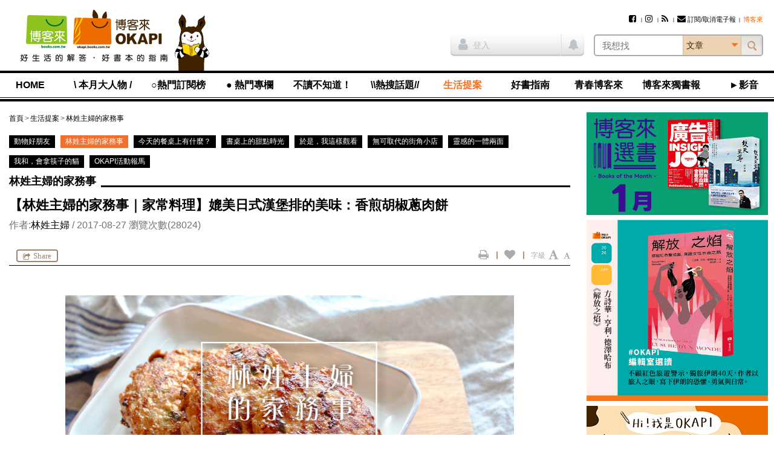

--- FILE ---
content_type: text/html; charset=UTF-8
request_url: https://okapi.books.com.tw/article/10101
body_size: 20033
content:
<!DOCTYPE html>
<html lang="zh-tw">
<head>
<meta charset="utf-8" />
<meta http-equiv="X-UA-Compatible" content="IE=edge" />
<title>【林姓主婦的家務事｜家常料理】媲美日式漢堡排的美味：香煎胡椒蔥肉餅-林姓主婦的家務事-生活提案-OKAPI閱讀生活誌</title>
<meta name="viewport" content="width=device-width, initial-scale=1" />
<meta name="description" content="文章：【林姓主婦的家務事｜家常料理】媲美日式漢堡排的美味：香煎胡椒蔥肉餅,作者：林姓主婦,發佈日期：2017年8月27日" />
<meta name="keywords" content="林姓主婦,料理,林姓主婦的家務事,事先做好也可以,okapi" />
<link rel="canonical" href="https://okapi.books.com.tw/article/10101" />
<meta name="apple-mobile-web-app-title" content="OKAPI閱讀生活誌" />
<meta name="apple-mobile-web-app-capable" content="yes" />
<meta name="mobile-web-app-capable" content="yes" />
<meta name="apple-mobile-web-app-status-bar-style" content="black" />
<meta name="format-detection" content="telephone=no" />
<meta property="og:site_name" content="OKAPI閱讀生活誌" />
<meta property="og:type" content="article" />
<meta property="og:locale" content="zh_TW" />
<meta property="og:url" content="https://okapi.books.com.tw/article/10101" />
<meta property="og:title" content="【林姓主婦的家務事｜家常料理】媲美日式漢堡排的美味：香煎胡椒蔥肉餅" />
<meta property="og:description" content="前幾天跟好友聚會完後，我們下一站各自要去的地方剛好離得不遠，我難得無兒一身輕，就乾脆搭她的便車前往。下車時，跟好友確認我要去的地方在哪，只見她雲淡風輕的往某處一指，感覺是幾分鐘..." />
<meta property="og:image" content="https://okapi.books.com.tw/uploads/articles/2017/08/article_1503631112_599f97569035e_1.jpg" />
<meta property="fb:app_id" content="320711961278546" />
<link rel="shortcut icon" href="//okapi.books.com.tw/assets/default/i/favicon.ico" />
<link rel="apple-touch-icon" href="//okapi.books.com.tw/assets/default/i/apple-touch-icon.png" />
<link rel="alternate" type="application/rss+xml" title="OKAPI閱讀生活誌" href="https://okapi.books.com.tw/rss" />
<link rel="stylesheet" href="//okapi.books.com.tw/min/?b=assets/default/c&amp;f=normalize.css,layout.css,form.css,style.css,default.css,module/jquery.mmenu.all.css,module/jquery.uniform.css,module/blockui.css,module/pager.css,module/font-awesome.min.css,page/article.css&amp;v=201801050135" />
<script src="//okapi.books.com.tw/min/?b=assets/default/j&amp;f=json2.js,jquery.min.js,jquery-migrate.min.js,jquery-ui.min.js,jquery.cookie.min.js,jquery.mmenu.all.min.js,jquery.uniform.min.js,jquery.blockUI.min.js,jquery.popupWindow.min.js,jquery.swfobject.min.js,jquery.sticky-kit.min.js,jquery.functions.min.js,jquery.docready.js,jquery.touchSwipe.min.js,jquery.scrolldepth.min.js,jquery.cycle2.min.js,ScrollMagic.min.js&amp;v=201801050135"></script>
<!--[if lt IE 9]>
<script src="//okapi.books.com.tw/min/?b=assets/default/j&amp;f=selectivizr.min.js,html5shiv.min.js,respond.min.js&amp;v=201801050135"></script>
<![endif]-->
<script>
var $site_fvars = {
    "base_url": "https://okapi.books.com.tw/",
    "base_img": "//okapi.books.com.tw/assets/default/i/",
    "is_debug": false,
    "is_preview": false,
    "is_login": false
};
var $lang_fpack = [];
</script>

<!-- Google Tag Manager -->
<script>(function(w,d,s,l,i){w[l]=w[l]||[];w[l].push({'gtm.start':
new Date().getTime(),event:'gtm.js'});var f=d.getElementsByTagName(s)[0],
j=d.createElement(s),dl=l!='dataLayer'?'&l='+l:'';j.async=true;j.src=
'https://www.googletagmanager.com/gtm.js?id='+i+dl;f.parentNode.insertBefore(j,f);
})(window,document,'script','dataLayer','GTM-TBZGS7');</script>
<!-- End Google Tag Manager -->

<!-- Google Publisher Tag -->
<!-- 2021-07-28 資安修正 -shawn -->
<!-- Google 發佈商廣告代碼 (GPT) 不支援完整性驗證 -->
<script async="async" src="https://www.googletagservices.com/tag/js/gpt.js"></script>
<!-- <script async="async" src="https://www.googletagservices.com/tag/js/gpt.js" integrity="sha256-w2GupgetYLzw9+GdPk/Z+7QPw12n6LUcyNOucxKnzGQ=" crossorigin="anonymous"></script> -->
<!-- <script async src="https://securepubads.g.doubleclick.net/tag/js/gpt.js" integrity="sha256-wGc3N8gQXC4q83bVRg/s9PQ82CvHjfAWeZLxexVWTug=" crossorigin="anonymous"></script> -->
<script>
var googletag = googletag || {};
googletag.cmd = googletag.cmd || [];
</script>
<script>
googletag.cmd.push(function () {
    googletag.defineSlot('/17812066/okapi_article_300x250_right', [300, 250], 'div-gpt-ad-1483598877687-0').addService(googletag.pubads());
    googletag.defineSlot('/17812066/okapi_article_M_300x250', [300, 250], 'div-gpt-ad-1483598877687-1').addService(googletag.pubads());
    googletag.pubads().enableSingleRequest();
    googletag.pubads().collapseEmptyDivs();
    googletag.enableServices();
});
</script>
<!-- End Google Publisher Tag -->
</head>
<body>
<!-- Google Tag Manager (noscript) -->
<noscript><iframe src="https://www.googletagmanager.com/ns.html?id=GTM-TBZGS7"
height="0" width="0" style="display:none;visibility:hidden"></iframe></noscript>
<!-- End Google Tag Manager (noscript) -->

<!-- Facebook JavaScript SDK -->
<div id="fb-root"></div>
<script>
window.fbAsyncInit = function () {
    FB.init({
        appId: '320711961278546',
        xfbml: true,
        version: 'v2.8'
    });

    if ("10101" != 0) {
                FB.Event.subscribe('edge.remove', function () {
            share("10101", "a", 'facebook_unlike', $('#article-start #csrf_token'));
        });

                FB.Event.subscribe('edge.create', function () {
            share("10101", "a", 'facebook_like', $('#article-start #csrf_token'));
        });

                $('#content-main .main-feature').on('click', '.facebook', function () {
            FB.ui({
                method: 'share',
                display: 'popup',
                href: $(this).attr('href')
            }, function (response) {
                    if (response != undefined) {
                        share("10101", "a", 'facebook_share', $('#article-start #csrf_token'));
                    }
                }
            );

            return false;
        });
    }
};

(function (d, s, id) {
    var js, fjs = d.getElementsByTagName(s)[0];
    if (d.getElementById(id)) { return; }
    js = d.createElement(s); js.id = id;
    js.src = "//connect.facebook.net/zh_TW/sdk.js";
    fjs.parentNode.insertBefore(js, fjs);
}(document, 'script', 'facebook-jssdk'));
</script>
<!-- End Facebook JavaScript SDK -->

<script>
// <![CDATA[
$(function () {
    $('#mobile-nav').mmenu({
        slidingSubmenus: false
    }, {
        classNames: {
            selected: 'active'
        }
    }).on('opening.mm', function () {
        $('#mobile-nav').show();
    }).on('closed.mm', function () {
        $('#mobile-nav').hide();
    });
});
// ]]>
</script>

<nav id="mobile-nav">
<h3>OKAPI閱讀生活誌選單</h3>
<ul>
    <li><a href="https://okapi.books.com.tw/?loc=nav_00">HOME</a></li>

            <li><a href="https://okapi.books.com.tw/category/8?loc=nav_01">\ 本月大人物 /</a>
            <ul>
                                                                                                    <li><a href="https://okapi.books.com.tw/list/10?loc=nav_01_000">新手上路</a></li>
                                                                                                        <li><a href="https://okapi.books.com.tw/list/13?loc=nav_01_001">譯界人生</a></li>
                                                                                                        <li><a href="https://okapi.books.com.tw/list/54?loc=nav_01_002">集散地</a></li>
                                                                                                        <li><a href="https://okapi.books.com.tw/list/11?loc=nav_01_003">編輯、邊急、鞭擊</a></li>
                                                                    </ul>
        </li>
            <li><a href="https://okapi.books.com.tw/writer?loc=nav_02">○熱門訂閱榜</a>
        </li>
            <li><a href="https://okapi.books.com.tw/category/2?loc=nav_03">● 熱門專欄</a>
            <ul>
                                                                                                    <li><a href="https://okapi.books.com.tw/list/3?loc=nav_03_000">個人意見｜閱讀Remix</a></li>
                                                                            <li><a href="https://okapi.books.com.tw/list/4?loc=nav_03_001">馬欣｜孤獨眾生相</a></li>
                                                                                                        <li><a href="https://okapi.books.com.tw/list/184?loc=nav_03_002">比才｜日常的講究</a></li>
                                                                            <li><a href="https://okapi.books.com.tw/list/189?loc=nav_03_003">諶淑婷｜思考教與養</a></li>
                                                                                                        <li><a href="https://okapi.books.com.tw/list/137?loc=nav_03_004">黃麗如｜玩真的</a></li>
                                                                                                        <li><a href="https://okapi.books.com.tw/list/193?loc=nav_03_005">抽張塔羅牌看雙週運勢</a></li>
                                                                                                        <li><a href="https://okapi.books.com.tw/list/201?loc=nav_03_006">吳俞萱｜有形的線，勾勒無形的邊</a></li>
                                                                                                        <li><a href="https://okapi.books.com.tw/list/203?loc=nav_03_007">小令｜喝茶與讀書</a></li>
                                                                                                        <li><a href="https://okapi.books.com.tw/list/204?loc=nav_03_008">蔡文騫醫師│40plus保養知識</a></li>
                                                                                                        <li><a href="https://okapi.books.com.tw/list/206?loc=nav_03_009">李巧于｜一個人，認真吃飯</a></li>
                                                                                                        <li><a href="https://okapi.books.com.tw/list/207?loc=nav_03_010">宋瑛堂｜譯者即叛徒？</a></li>
                                                                                                        <li><a href="https://okapi.books.com.tw/list/208?loc=nav_03_011">施彥如｜有情做書人，無情推書郎</a></li>
                                                                                                        <li><a href="https://okapi.books.com.tw/list/209?loc=nav_03_012">J&amp;S星象研究學院｜星象隨筆</a></li>
                                                                    </ul>
        </li>
            <li><a href="https://okapi.books.com.tw/category/14?loc=nav_04">不讀不知道！</a>
            <ul>
                                                                                                    <li><a href="https://okapi.books.com.tw/list/52?loc=nav_04_000">這本書很有事</a></li>
                                                                            <li><a href="https://okapi.books.com.tw/list/110?loc=nav_04_001">性平閱讀．閱讀性平</a></li>
                                                                                                        <li><a href="https://okapi.books.com.tw/list/74?loc=nav_04_002">滑滑圖文史</a></li>
                                                                                                        <li><a href="https://okapi.books.com.tw/list/84?loc=nav_04_003">文字的旅程</a></li>
                                                                                                        <li><a href="https://okapi.books.com.tw/list/95?loc=nav_04_004">紙的旅程</a></li>
                                                                                                        <li><a href="https://okapi.books.com.tw/list/86?loc=nav_04_005">讀者告訴我們的事</a></li>
                                                                                                        <li><a href="https://okapi.books.com.tw/list/105?loc=nav_04_006">內容的樣貌</a></li>
                                                                    </ul>
        </li>
            <li><a href="https://okapi.books.com.tw/feature?loc=nav_05">\\熱搜話題//</a>
        </li>
            <li class="open"><a href="https://okapi.books.com.tw/category/27?loc=nav_06">生活提案</a>
            <ul>
                                                                                                    <li><a href="https://okapi.books.com.tw/list/64?loc=nav_06_000">動物好朋友</a></li>
                                                                                                        <li><a href="https://okapi.books.com.tw/list/31?loc=nav_06_001">今天的餐桌上有什麼？</a></li>
                                                                            <li class="active"><a href="https://okapi.books.com.tw/list/85?loc=nav_06_002">林姓主婦的家務事</a></li>
                                                                                                        <li><a href="https://okapi.books.com.tw/list/162?loc=nav_06_003">書桌上的甜點時光</a></li>
                                                                                                        <li><a href="https://okapi.books.com.tw/list/29?loc=nav_06_004">無可取代的街角小店</a></li>
                                                                            <li><a href="https://okapi.books.com.tw/list/30?loc=nav_06_005">於是，我這樣觀看</a></li>
                                                                                                        <li><a href="https://okapi.books.com.tw/list/106?loc=nav_06_006">靈感的一體兩面</a></li>
                                                                                                        <li><a href="https://okapi.books.com.tw/list/198?loc=nav_06_007">我和，會拿筷子的貓</a></li>
                                                                                                        <li><a href="https://okapi.books.com.tw/list/202?loc=nav_06_008">OKAPI活動報馬</a></li>
                                                                    </ul>
        </li>
            <li><a href="https://okapi.books.com.tw/category/32?loc=nav_07">好書指南</a>
            <ul>
                                                                                                    <li><a href="https://okapi.books.com.tw/list/34?loc=nav_07_000">作家專業書評</a></li>
                                                                            <li><a href="https://okapi.books.com.tw/list/88?loc=nav_07_001">詩人╱私人．讀詩</a></li>
                                                                            <li><a href="https://okapi.books.com.tw/list/132?loc=nav_07_002">OKAPI編輯室選讀</a></li>
                                                                                                        <li><a href="https://okapi.books.com.tw/list/67?loc=nav_07_003">一起翻雜誌</a></li>
                                                                            <li><a href="https://okapi.books.com.tw/list/68?loc=nav_07_004">一起看圖文</a></li>
                                                                            <li><a href="https://okapi.books.com.tw/list/96?loc=nav_07_005">一起讀輕小說</a></li>
                                                                                                        <li><a href="https://okapi.books.com.tw/list/94?loc=nav_07_006">鹹水傳書機</a></li>
                                                                                                        <li><a href="https://okapi.books.com.tw/list/38?loc=nav_07_007">好評．外文書</a></li>
                                                                                                        <li><a href="https://okapi.books.com.tw/list/75?loc=nav_07_008">博客來偵探社</a></li>
                                                                                                        <li><a href="https://okapi.books.com.tw/list/199?loc=nav_07_009">OKAPI搶先看</a></li>
                                                                    </ul>
        </li>
            <li><a href="https://okapi.books.com.tw/category/138?loc=nav_08">青春博客來</a>
            <ul>
                                                                                                    <li><a href="https://okapi.books.com.tw/list/139?loc=nav_08_000">高中生讀什麼</a></li>
                                                                                                        <li><a href="https://okapi.books.com.tw/list/140?loc=nav_08_001">青春一起讀</a></li>
                                                                                                        <li><a href="https://okapi.books.com.tw/list/141?loc=nav_08_002">學習力倍增</a></li>
                                                                                                        <li><a href="https://okapi.books.com.tw/list/143?loc=nav_08_003">親愛的十七歲</a></li>
                                                                                                        <li><a href="https://okapi.books.com.tw/list/144?loc=nav_08_004">青春漾觀點</a></li>
                                                                                                        <li><a href="https://okapi.books.com.tw/list/145?loc=nav_08_005">青春排行榜</a></li>
                                                                    </ul>
        </li>
            <li><a href="https://okapi.books.com.tw/category/1?loc=nav_09">博客來獨書報</a>
            <ul>
                                                                                                    <li><a href="https://okapi.books.com.tw/list/123?loc=nav_09_000">博客來選書</a></li>
                                                                                                        <li><a href="https://okapi.books.com.tw/list/80?loc=nav_09_001">年度百大</a></li>
                                                                                                        <li><a href="https://okapi.books.com.tw/list/76?loc=nav_09_002">獨厚心得</a></li>
                                                                                                        <li><a href="https://okapi.books.com.tw/list/79?loc=nav_09_003">閱讀特輯</a></li>
                                                                                                        <li><a href="https://okapi.books.com.tw/list/77?loc=nav_09_004">創作獨白</a></li>
                                                                                                        <li><a href="https://okapi.books.com.tw/list/78?loc=nav_09_005">動漫編輯私推薦</a></li>
                                                                                                        <li><a href="https://okapi.books.com.tw/list/150?loc=nav_09_006">電子書｜有聲書</a></li>
                                                                                                        <li><a href="https://okapi.books.com.tw/list/172?loc=nav_09_007">試讀偵探｜無劇透閱讀</a></li>
                                                                                                        <li><a href="https://okapi.books.com.tw/list/191?loc=nav_09_008">少年說書俱樂部</a></li>
                                                                    </ul>
        </li>
            <li><a href="https://okapi.books.com.tw/category/134?loc=nav_10">►影音</a>
        </li>

    <li class="member"><a href="https://okapi.books.com.tw/member?loc=mem" class="member-required">會員專區</a></li>
    <li class="hot">
        <h4>熱門文章</h4>
        <p><a href="https://okapi.books.com.tw/ranking/week?loc=rank_w">週排行</a></p>
        <p><a href="https://okapi.books.com.tw/ranking/month?loc=rank_m">月排行</a></p>
        <p><a href="https://okapi.books.com.tw/ranking/feature?loc=rank_f">熱門特企</a></p>
        <p><a href="#" class="order-epaper" title="訂閱/取消電子報">訂閱/取消電子報</a></p>
    </li>
</ul>
<script>
    function deleteCookie(){

        fetch("https://okapi.books.com.tw/member/logout?loc=logout&url=https%3A%2F%2Fokapi.books.com.tw%2Farticle%2F10101")
            .then(response => {
                if (!response.ok) {
                    throw new Error('Something wrong here');
                }
        })
        .then(data => {
            // console.log(data);
        })
        .catch(error => {
            console.error('Fetch error:', error);
        });

    }
</script>
</nav>

<div id="wrapper">

<!--============================== header start ==============================-->
<header class="clearfix">

<a href="#mobile-nav" class="nav-func">展開選單</a>

<section class="logo">
<a href="https://www.books.com.tw/?loc=OKAPIlogo" title="OKAPI閱讀生活誌">
<img src="//okapi.books.com.tw/assets/default/i/logo01-2.png" alt="OKAPI閱讀生活誌" />
<img src="//okapi.books.com.tw/assets/default/i/logo-phone-2.png" alt="OKAPI閱讀生活誌" class="mobile" />
</a>
</section>

<section class="okapi-doll">
<img src="//okapi.books.com.tw/assets/default/i/logo-doll.png?v=201505251239" alt="" />
</section>

<div class="wrap">
<section id="site-func">
<h3>網站服務選單</h3>

<ul>
        <!-- 2021-07-28 資安修正 -shawn -->
    <!-- <li><a href="https://www.facebook.com/books.okapi" title="Facebook粉絲團" target="_blank" rel="noreferrer noopener"><i class="fa fa-facebook-square" aria-hidden="true"></i></a></li> -->
    <!-- <li><a href="https://www.instagram.com/books.okapi/" title="Instagram影像誌" target="_blank" rel="noreferrer noopener"><i class="fa fa-instagram" aria-hidden="true"></i></a></li> -->
    <li><a href="https://www.facebook.com/books.okapi" title="Facebook粉絲團" target="_blank" rel="noopener noreferrer"><i class="fa fa-facebook-square" aria-hidden="true"></i></a></li>
    <li><a href="https://www.instagram.com/books.okapi/" title="Instagram影像誌" target="_blank" rel="noopener noreferrer"><i class="fa fa-instagram" aria-hidden="true"></i></a></li>
    <li><a href="https://okapi.books.com.tw/rss" title="RSS訂閱"><i class="fa fa-rss" aria-hidden="true"></i></a></li>
    <!-- 訂閱電子報 -->
    <li><a href="https://okapi.books.com.tw/subscribe" class="order-epaper-link" title="訂閱/取消電子報"><i class="fa fa-envelope" aria-hidden="true"></i>訂閱/取消電子報</a></li>

                <li><a href="https://www.books.com.tw/exep/assp.php/OKAPI/" target="_blank" rel="noreferrer noopener"><span style="color: #ff6600;">博客來</span></a></li>
            </ul>

<a href="https://okapi.books.com.tw/member?loc=mem" class="member-func member-required">
<i class="fa fa-user" aria-hidden="true"></i>
</a>
</section>

<script>
// <![CDATA[
$(function () {
    $('#search-bar select').uniform();
    $('#siteSearchForm').submit(function () {
        return chkSiteSearchData(this);
    });

    $('.has-notice').on('click', function () {
        $(this).addClass("read-all-notice");
        $(this).removeClass('has-notice');

        // 修改通知鈕cache
        $.ajax({
            type: 'POST',
            url: $site_fvars.base_url + 'member/update_notice',
            data: {
                csrf_token: '573e8c926fb80199161de9a5b499d90c'
            },
            cache: false,
            dataType: 'json',
        });
    });

    // 2021-02-03 新增作者商品點擊 -shawn
    $('.author_product .product_url').click(function () {
        document.productSearchForm.key.value = '';
        document.productSearchForm.submit();
        return false;
    });
});

function chkSiteSearchData(fm) {
    fm.k.value = $.trim(fm.k.value);
    fm.cat.value = $.trim(fm.cat.value);

    if (fm.k.value === '') {
        alert('請輸入搜尋關鍵字');
        fm.k.focus();
        return false;
    }

    // 2021-04-01 記錄登入前行為 -shawn
    // 使用 ajax 發送搜尋紀錄給 anonymous 做紀錄
    // $.ajax({
    //     type: 'POST',
    //     url: $site_fvars.base_url + 'anonymous/index',
    //     data: {
    //         : '',
    //         'search_k':fm.k.value,
    //         'search_cat':fm.cat.value,
    //     },
    //     cache: false,
    //     dataType: 'json',
    // });


    // 2021-02-01 -shawn
    // if (fm.cat.value == 1) {
    //     fm.action = '';
    // }
    if (fm.cat.value == 1) {
        fm.action = 'https://okapi.books.com.tw/author';
    }

    if (fm.cat.value == 2) {
        document.productSearchForm.key.value = fm.k.value;
        document.productSearchForm.submit();
        return false;
    }

    fm.cat.disabled = true;
    $.submitOnce();
    return true;
}

function replace_member_status(notice_id) {
    $(notice_id).addClass("read");
}
// ]]>

function deleteCookie(){

    fetch("https://okapi.books.com.tw/member/logout?loc=logout&url=https%3A%2F%2Fokapi.books.com.tw%2Farticle%2F10101")
        .then(response => {
            if (!response.ok) {
                throw new Error('Something wrong here');
            }
    })
    .then(data => {
        // console.log(data);
    })
    .catch(error => {
        console.error('Fetch error:', error);
    });

}
</script>

<!-- 登入 -->
<div class="container clearfix">
    <section class="member-status">
            <p><a href="https://okapi.books.com.tw/article/10101?loc=login" title="登入" class="member-required"><i class="fa fa-user" aria-hidden="true"></i>登入</a></p>
        <span class="member-notice"><i class="fa fa-bell" aria-hidden="true"></i></span>
        </section>

<!-- search_bar -->
<section id="search-bar">
<h3>站台搜尋</h3>

<!-- 搜尋欄 -->
<form name="siteSearchForm" id="siteSearchForm" method="get" action="https://okapi.books.com.tw/search">
<input type="search" name="k" value="" placeholder="我想找" autocomplete="off" required="required" class="text" />
<select name="cat" size="1">
<option value="0">文章</option>
<option value="1">作者</option>
<option value="2">博客來商品</option>
</select>
<input type="submit" value="搜尋" class="btn-search" />
</form>

<!-- 2021-05-11 資安修正 -shawn-->
<!-- HTTPS to HTTP Insecure Transition in Form Post -->
<!-- <form name="productSearchForm" id="productSearchForm" target="_blank" method="get" action="http://search.books.com.tw/exep/prod_search.php" class="hide"> -->
    <form name="productSearchForm" id="productSearchForm" target="_blank" method="get" action="https://search.books.com.tw/exep/prod_search.php" class="hide">
<input type="hidden" name="asid" value="OKAPI" />
<input type="hidden" name="key" />
<input type="hidden" name="cat" value="all" />
</form>
</section>
</div>
</div>

<section id="nav">
<nav id="nav-list">
<h3>OKAPI閱讀生活誌選單</h3>
<ul>
    <li><a href="https://okapi.books.com.tw/?loc=nav_00">HOME</a></li>

            <li><a href="https://okapi.books.com.tw/category/8?loc=nav_01">\ 本月大人物 /</a>
            <ul>
                                                                                                    <li><a href="https://okapi.books.com.tw/list/10?loc=nav_01_000">新手上路</a></li>
                                                                                                        <li><a href="https://okapi.books.com.tw/list/13?loc=nav_01_001">譯界人生</a></li>
                                                                                                        <li><a href="https://okapi.books.com.tw/list/54?loc=nav_01_002">集散地</a></li>
                                                                                                        <li><a href="https://okapi.books.com.tw/list/11?loc=nav_01_003">編輯、邊急、鞭擊</a></li>
                                                                    </ul>
        </li>
            <li><a href="https://okapi.books.com.tw/writer?loc=nav_02">○熱門訂閱榜</a>
        </li>
            <li><a href="https://okapi.books.com.tw/category/2?loc=nav_03">● 熱門專欄</a>
            <ul>
                                                                                                    <li><a href="https://okapi.books.com.tw/list/3?loc=nav_03_000">個人意見｜閱讀Remix</a></li>
                                                                            <li><a href="https://okapi.books.com.tw/list/4?loc=nav_03_001">馬欣｜孤獨眾生相</a></li>
                                                                                                        <li><a href="https://okapi.books.com.tw/list/184?loc=nav_03_002">比才｜日常的講究</a></li>
                                                                            <li><a href="https://okapi.books.com.tw/list/189?loc=nav_03_003">諶淑婷｜思考教與養</a></li>
                                                                                                        <li><a href="https://okapi.books.com.tw/list/137?loc=nav_03_004">黃麗如｜玩真的</a></li>
                                                                                                        <li><a href="https://okapi.books.com.tw/list/193?loc=nav_03_005">抽張塔羅牌看雙週運勢</a></li>
                                                                                                        <li><a href="https://okapi.books.com.tw/list/201?loc=nav_03_006">吳俞萱｜有形的線，勾勒無形的邊</a></li>
                                                                                                        <li><a href="https://okapi.books.com.tw/list/203?loc=nav_03_007">小令｜喝茶與讀書</a></li>
                                                                                                        <li><a href="https://okapi.books.com.tw/list/204?loc=nav_03_008">蔡文騫醫師│40plus保養知識</a></li>
                                                                                                        <li><a href="https://okapi.books.com.tw/list/206?loc=nav_03_009">李巧于｜一個人，認真吃飯</a></li>
                                                                                                        <li><a href="https://okapi.books.com.tw/list/207?loc=nav_03_010">宋瑛堂｜譯者即叛徒？</a></li>
                                                                                                        <li><a href="https://okapi.books.com.tw/list/208?loc=nav_03_011">施彥如｜有情做書人，無情推書郎</a></li>
                                                                                                        <li><a href="https://okapi.books.com.tw/list/209?loc=nav_03_012">J&amp;S星象研究學院｜星象隨筆</a></li>
                                                                    </ul>
        </li>
            <li><a href="https://okapi.books.com.tw/category/14?loc=nav_04">不讀不知道！</a>
            <ul>
                                                                                                    <li><a href="https://okapi.books.com.tw/list/52?loc=nav_04_000">這本書很有事</a></li>
                                                                            <li><a href="https://okapi.books.com.tw/list/110?loc=nav_04_001">性平閱讀．閱讀性平</a></li>
                                                                                                        <li><a href="https://okapi.books.com.tw/list/74?loc=nav_04_002">滑滑圖文史</a></li>
                                                                                                        <li><a href="https://okapi.books.com.tw/list/84?loc=nav_04_003">文字的旅程</a></li>
                                                                                                        <li><a href="https://okapi.books.com.tw/list/95?loc=nav_04_004">紙的旅程</a></li>
                                                                                                        <li><a href="https://okapi.books.com.tw/list/86?loc=nav_04_005">讀者告訴我們的事</a></li>
                                                                                                        <li><a href="https://okapi.books.com.tw/list/105?loc=nav_04_006">內容的樣貌</a></li>
                                                                    </ul>
        </li>
            <li><a href="https://okapi.books.com.tw/feature?loc=nav_05">\\熱搜話題//</a>
        </li>
            <li class="open"><a href="https://okapi.books.com.tw/category/27?loc=nav_06">生活提案</a>
            <ul>
                                                                                                    <li><a href="https://okapi.books.com.tw/list/64?loc=nav_06_000">動物好朋友</a></li>
                                                                                                        <li><a href="https://okapi.books.com.tw/list/31?loc=nav_06_001">今天的餐桌上有什麼？</a></li>
                                                                            <li class="active"><a href="https://okapi.books.com.tw/list/85?loc=nav_06_002">林姓主婦的家務事</a></li>
                                                                                                        <li><a href="https://okapi.books.com.tw/list/162?loc=nav_06_003">書桌上的甜點時光</a></li>
                                                                                                        <li><a href="https://okapi.books.com.tw/list/29?loc=nav_06_004">無可取代的街角小店</a></li>
                                                                            <li><a href="https://okapi.books.com.tw/list/30?loc=nav_06_005">於是，我這樣觀看</a></li>
                                                                                                        <li><a href="https://okapi.books.com.tw/list/106?loc=nav_06_006">靈感的一體兩面</a></li>
                                                                                                        <li><a href="https://okapi.books.com.tw/list/198?loc=nav_06_007">我和，會拿筷子的貓</a></li>
                                                                                                        <li><a href="https://okapi.books.com.tw/list/202?loc=nav_06_008">OKAPI活動報馬</a></li>
                                                                    </ul>
        </li>
            <li><a href="https://okapi.books.com.tw/category/32?loc=nav_07">好書指南</a>
            <ul>
                                                                                                    <li><a href="https://okapi.books.com.tw/list/34?loc=nav_07_000">作家專業書評</a></li>
                                                                            <li><a href="https://okapi.books.com.tw/list/88?loc=nav_07_001">詩人╱私人．讀詩</a></li>
                                                                            <li><a href="https://okapi.books.com.tw/list/132?loc=nav_07_002">OKAPI編輯室選讀</a></li>
                                                                                                        <li><a href="https://okapi.books.com.tw/list/67?loc=nav_07_003">一起翻雜誌</a></li>
                                                                            <li><a href="https://okapi.books.com.tw/list/68?loc=nav_07_004">一起看圖文</a></li>
                                                                            <li><a href="https://okapi.books.com.tw/list/96?loc=nav_07_005">一起讀輕小說</a></li>
                                                                                                        <li><a href="https://okapi.books.com.tw/list/94?loc=nav_07_006">鹹水傳書機</a></li>
                                                                                                        <li><a href="https://okapi.books.com.tw/list/38?loc=nav_07_007">好評．外文書</a></li>
                                                                                                        <li><a href="https://okapi.books.com.tw/list/75?loc=nav_07_008">博客來偵探社</a></li>
                                                                                                        <li><a href="https://okapi.books.com.tw/list/199?loc=nav_07_009">OKAPI搶先看</a></li>
                                                                    </ul>
        </li>
            <li><a href="https://okapi.books.com.tw/category/138?loc=nav_08">青春博客來</a>
            <ul>
                                                                                                    <li><a href="https://okapi.books.com.tw/list/139?loc=nav_08_000">高中生讀什麼</a></li>
                                                                                                        <li><a href="https://okapi.books.com.tw/list/140?loc=nav_08_001">青春一起讀</a></li>
                                                                                                        <li><a href="https://okapi.books.com.tw/list/141?loc=nav_08_002">學習力倍增</a></li>
                                                                                                        <li><a href="https://okapi.books.com.tw/list/143?loc=nav_08_003">親愛的十七歲</a></li>
                                                                                                        <li><a href="https://okapi.books.com.tw/list/144?loc=nav_08_004">青春漾觀點</a></li>
                                                                                                        <li><a href="https://okapi.books.com.tw/list/145?loc=nav_08_005">青春排行榜</a></li>
                                                                    </ul>
        </li>
            <li><a href="https://okapi.books.com.tw/category/1?loc=nav_09">博客來獨書報</a>
            <ul>
                                                                                                    <li><a href="https://okapi.books.com.tw/list/123?loc=nav_09_000">博客來選書</a></li>
                                                                                                        <li><a href="https://okapi.books.com.tw/list/80?loc=nav_09_001">年度百大</a></li>
                                                                                                        <li><a href="https://okapi.books.com.tw/list/76?loc=nav_09_002">獨厚心得</a></li>
                                                                                                        <li><a href="https://okapi.books.com.tw/list/79?loc=nav_09_003">閱讀特輯</a></li>
                                                                                                        <li><a href="https://okapi.books.com.tw/list/77?loc=nav_09_004">創作獨白</a></li>
                                                                                                        <li><a href="https://okapi.books.com.tw/list/78?loc=nav_09_005">動漫編輯私推薦</a></li>
                                                                                                        <li><a href="https://okapi.books.com.tw/list/150?loc=nav_09_006">電子書｜有聲書</a></li>
                                                                                                        <li><a href="https://okapi.books.com.tw/list/172?loc=nav_09_007">試讀偵探｜無劇透閱讀</a></li>
                                                                                                        <li><a href="https://okapi.books.com.tw/list/191?loc=nav_09_008">少年說書俱樂部</a></li>
                                                                    </ul>
        </li>
            <li><a href="https://okapi.books.com.tw/category/134?loc=nav_10">►影音</a>
        </li>

    <li class="member"><a href="https://okapi.books.com.tw/member?loc=mem" class="member-required">會員專區</a></li>
    <li class="hot">
        <h4>熱門文章</h4>
        <p><a href="https://okapi.books.com.tw/ranking/week?loc=rank_w">週排行</a></p>
        <p><a href="https://okapi.books.com.tw/ranking/month?loc=rank_m">月排行</a></p>
        <p><a href="https://okapi.books.com.tw/ranking/feature?loc=rank_f">熱門特企</a></p>
        <p><a href="#" class="order-epaper" title="訂閱/取消電子報">訂閱/取消電子報</a></p>
    </li>
</ul>
<script>
    function deleteCookie(){

        fetch("https://okapi.books.com.tw/member/logout?loc=logout&url=https%3A%2F%2Fokapi.books.com.tw%2Farticle%2F10101")
            .then(response => {
                if (!response.ok) {
                    throw new Error('Something wrong here');
                }
        })
        .then(data => {
            // console.log(data);
        })
        .catch(error => {
            console.error('Fetch error:', error);
        });

    }
</script>
</nav>
</section>

</header>
<!--============================== header close ==============================-->

<!--============================== content-wrapper start =====================-->
<div id="content-wrapper">

<!--============================== aside start ===============================-->
<aside>
<div class="sticky-sidebar-wrapper">
<div class="sticky-sidebar">

<section class="ad">
<a href="https://okapi.books.com.tw/ad/click/1/27/7951?loc=27bn_ru_000&&amp;utm_content=bn_rd" target="_blank" rel="noreferrer noopener"><img src="https://addons.books.com.tw/G/ADbanner/2026/01/best01_300170.jpg" alt="" title="" width="300" border="0" /></a><a href="https://okapi.books.com.tw/ad/click/1/27/7950?loc=27bn_ru_000&&amp;utm_content=bn_rd"><img src="https://addons.books.com.tw/G/ADbanner/marketing/2026/01/okapi/1m.gif" alt="" title="" width="300" border="0" /></a><a href="https://okapi.books.com.tw/ad/click/1/27/3224?loc=27bn_ru_000&&amp;utm_content=bn_rd"><img src="//okapi.books.com.tw/uploads/ad/2020/05/3224-1-1596620188.jpg" alt="" title="" width="300" border="0" /></a></section>

<section class="ad">
<!-- /17812066/okapi_article_300x250_right -->
<div id="div-gpt-ad-1483598877687-0" style="height:250px; width:300px;">
<script>
googletag.cmd.push(function () {
    googletag.display('div-gpt-ad-1483598877687-0');
});
</script>
</div>
</section>

<section class="new-stories">
<h3><em>最新文章</em><span>NEW STORIES</span></h3>
<ul>
<li>
<p class="img"><a href="https://okapi.books.com.tw/article/19316?loc=new_000"><img src="//okapi.books.com.tw/uploads/articles/2026/01/article_1768524913_6969b318ab025_3.png" alt="" /></a></p>
<p class="info"><a href="https://okapi.books.com.tw/article/19316?loc=new_000">廖瞇／家族書寫不只一種樣子──《家的奧義》鬆綁對「家」的想像</a></p>
</li>
<li>
<p class="img"><a href="https://okapi.books.com.tw/article/19279?loc=new_001"><img src="//okapi.books.com.tw/uploads/articles/2025/12/article_1767161577_6969f47bbcd2c_3.png" alt="" /></a></p>
<p class="info"><a href="https://okapi.books.com.tw/article/19279?loc=new_001">【周沛郁翻譯專欄】從「我喜歡翻譯」到「我是譯者」，中間發生了什麼？</a></p>
</li>
<li>
<p class="img"><a href="https://okapi.books.com.tw/article/19315?loc=new_002"><img src="//okapi.books.com.tw/uploads/articles/2026/01/article_1768467596_6968ad93eb9a0_3.png" alt="" /></a></p>
<p class="info"><a href="https://okapi.books.com.tw/article/19315?loc=new_002">藍依勤 /不想按照原廠設定，想開創全新可能──從《今天不想吹頭髮》到《今天不想掃地板》</a></p>
</li>
<li>
<p class="img"><a href="https://okapi.books.com.tw/article/19314?loc=new_003"><img src="//okapi.books.com.tw/uploads/articles/2026/01/article_1768461405_696898ad587bc_3.png" alt="" /></a></p>
<p class="info"><a href="https://okapi.books.com.tw/article/19314?loc=new_003">「不夠有把握」之外，更多的是他對攝影「時間」的追求──側記許震唐鏡頭下《追一條溪》</a></p>
</li>
<li>
<p class="img"><a href="https://okapi.books.com.tw/article/19312?loc=new_004"><img src="//okapi.books.com.tw/uploads/articles/2026/01/article_1768363967_6967616df22a5_3.png" alt="" /></a></p>
<p class="info"><a href="https://okapi.books.com.tw/article/19312?loc=new_004">墜落，然後醒來──專訪挪威繪本作家Øyvind Torseter</a></p>
</li>
</ul>
</section>

<script>
// <![CDATA[
$(function () {
    $('aside .hot-stories').tabs({
        active: 0
    });
});
// ]]>
</script>

<section class="hot-stories">
<h3><em>熱門文章</em><span>HOT STORIES</span></h3>
<ul class="tabs">
<li><a href="#aside-week-ranking">週排行</a></li>
<li><a href="#aside-month-ranking">月排行</a></li>
<li><a href="#aside-hot-feature">熱門特企</a></li>
</ul>
<div id="aside-week-ranking" class="content">
<ul>
<li>
<p class="img"><a href="https://okapi.books.com.tw/article/19299?loc=rank_000"><img src="//okapi.books.com.tw/uploads/articles/2026/01/article_1767864660_695f7cf03af16_3.png" alt="" /></a></p>
<p class="ranking"><span>1</span></p>
<p class="info"><a href="https://okapi.books.com.tw/article/19299?loc=rank_000">盧郁佳／樹葉有愛時，便化成花朵——讀《出國吃冰絕不能咳嗽：小畢老師的溫柔與反骨》</a></p>
</li>
<li>
<p class="img"><a href="https://okapi.books.com.tw/article/19168?loc=rank_001"><img src="//okapi.books.com.tw/uploads/articles/2025/11/article_1762926738_691422a948a15_3.jpeg" alt="" /></a></p>
<p class="ranking"><span>2</span></p>
<p class="info"><a href="https://okapi.books.com.tw/article/19168?loc=rank_001">胡展誥／能夠真正鬆綁自己的，是接納內在渴望的自由──讀《活出你的本來面目》</a></p>
</li>
<li>
<p class="img"><a href="https://okapi.books.com.tw/article/7683?loc=rank_002"><img src="//okapi.books.com.tw/uploads/articles/2015/09/article_img_s_c.jpg" alt="" /></a></p>
<p class="ranking"><span>3</span></p>
<p class="info"><a href="https://okapi.books.com.tw/article/7683?loc=rank_002">《驕陽似我(上)》：錯過之後，仍有風景</a></p>
</li>
<li>
<p class="img"><a href="https://okapi.books.com.tw/article/9186?loc=rank_003"><img src="//okapi.books.com.tw/uploads/articles/2016/11/article_1478664126_5822a5d776aac_3.jpg" alt="" /></a></p>
<p class="ranking"><span>4</span></p>
<p class="info"><a href="https://okapi.books.com.tw/article/9186?loc=rank_003">楊丞琳：《荼蘼》就是個大魔王，一路都在逼我</a></p>
</li>
<li>
<p class="img"><a href="https://okapi.books.com.tw/article/19303?loc=rank_004"><img src="//okapi.books.com.tw/uploads/articles/2026/01/article_1767949227_6960c4485049e_3.png" alt="" /></a></p>
<p class="ranking"><span>5</span></p>
<p class="info"><a href="https://okapi.books.com.tw/article/19303?loc=rank_004">讓善良、想像與真知並肩前行───2025繪本職人最愛繪本╳10（中文篇）</a></p>
</li>
<li>
<p class="img"><a href="https://okapi.books.com.tw/article/2454?loc=rank_005"><img src="//okapi.books.com.tw/uploads/articles/2013/10/article_1382062212_559e2fa8b7113_3.jpg" alt="" /></a></p>
<p class="ranking"><span>6</span></p>
<p class="info"><a href="https://okapi.books.com.tw/article/2454?loc=rank_005">吉田修一：將《路》從頭到尾朗讀一遍，就是我喜歡台灣的理由</a></p>
</li>
<li>
<p class="img"><a href="https://okapi.books.com.tw/article/13515?loc=rank_006"><img src="//okapi.books.com.tw/uploads/articles/2020/07/article_1594696844_5f0d32047ddf0_3.jpg" alt="" /></a></p>
<p class="ranking"><span>7</span></p>
<p class="info"><a href="https://okapi.books.com.tw/article/13515?loc=rank_006">廖梅璇 / 權力是迷人的情人，退得夠遠才能看出猥瑣本相──讀《撒旦的探戈》(2025諾貝爾文學獎得主：拉斯洛)</a></p>
</li>
<li>
<p class="img"><a href="https://okapi.books.com.tw/article/19285?loc=rank_007"><img src="//okapi.books.com.tw/uploads/articles/2026/01/article_1767577183_695b20d214464_3.png" alt="" /></a></p>
<p class="ranking"><span>8</span></p>
<p class="info"><a href="https://okapi.books.com.tw/article/19285?loc=rank_007">張慧慈（小花媽）／是時候談談父母銀行了？沒錯，現在正是時候</a></p>
</li>
<li>
<p class="img"><a href="https://okapi.books.com.tw/article/17565?loc=rank_008"><img src="//okapi.books.com.tw/uploads/articles/2024/01/article_1706606831_65b8c179b94a1_3.png" alt="" /></a></p>
<p class="ranking"><span>9</span></p>
<p class="info"><a href="https://okapi.books.com.tw/article/17565?loc=rank_008">當章魚都成了他們的人生導師 —— 讀《明亮燦爛的你》</a></p>
</li>
<li>
<p class="img"><a href="https://okapi.books.com.tw/article/18972?loc=rank_009"><img src="//okapi.books.com.tw/uploads/articles/2025/08/article_1755058463_689c2dff03b51_3.png" alt="" /></a></p>
<p class="ranking"><span>10</span></p>
<p class="info"><a href="https://okapi.books.com.tw/article/18972?loc=rank_009">晚上可以念《金剛經》嗎？關於《金剛經》，大家最常問我的4個問題</a></p>
</li>
</ul>
</div>
<div id="aside-month-ranking" class="content">
<ul>
<li>
<p class="img"><a href="https://okapi.books.com.tw/article/7683?loc=rank_000"><img src="//okapi.books.com.tw/uploads/articles/2015/09/article_img_s_c.jpg" alt="" /></a></p>
<p class="ranking"><span>1</span></p>
<p class="info"><a href="https://okapi.books.com.tw/article/7683?loc=rank_000">《驕陽似我(上)》：錯過之後，仍有風景</a></p>
</li>
<li>
<p class="img"><a href="https://okapi.books.com.tw/article/19168?loc=rank_001"><img src="//okapi.books.com.tw/uploads/articles/2025/11/article_1762926738_691422a948a15_3.jpeg" alt="" /></a></p>
<p class="ranking"><span>2</span></p>
<p class="info"><a href="https://okapi.books.com.tw/article/19168?loc=rank_001">胡展誥／能夠真正鬆綁自己的，是接納內在渴望的自由──讀《活出你的本來面目》</a></p>
</li>
<li>
<p class="img"><a href="https://okapi.books.com.tw/article/9186?loc=rank_002"><img src="//okapi.books.com.tw/uploads/articles/2016/11/article_1478664126_5822a5d776aac_3.jpg" alt="" /></a></p>
<p class="ranking"><span>3</span></p>
<p class="info"><a href="https://okapi.books.com.tw/article/9186?loc=rank_002">楊丞琳：《荼蘼》就是個大魔王，一路都在逼我</a></p>
</li>
<li>
<p class="img"><a href="https://okapi.books.com.tw/article/19259?loc=rank_003"><img src="//okapi.books.com.tw/uploads/articles/2025/12/article_1766383197_694b6b2f31ece_3.png" alt="" /></a></p>
<p class="ranking"><span>4</span></p>
<p class="info"><a href="https://okapi.books.com.tw/article/19259?loc=rank_003">【OKAPI編輯室選讀｜1月編輯精選】跨越全新的一年，迎向更華麗的冒險</a></p>
</li>
<li>
<p class="img"><a href="https://okapi.books.com.tw/article/2454?loc=rank_004"><img src="//okapi.books.com.tw/uploads/articles/2013/10/article_1382062212_559e2fa8b7113_3.jpg" alt="" /></a></p>
<p class="ranking"><span>5</span></p>
<p class="info"><a href="https://okapi.books.com.tw/article/2454?loc=rank_004">吉田修一：將《路》從頭到尾朗讀一遍，就是我喜歡台灣的理由</a></p>
</li>
<li>
<p class="img"><a href="https://okapi.books.com.tw/article/13515?loc=rank_005"><img src="//okapi.books.com.tw/uploads/articles/2020/07/article_1594696844_5f0d32047ddf0_3.jpg" alt="" /></a></p>
<p class="ranking"><span>6</span></p>
<p class="info"><a href="https://okapi.books.com.tw/article/13515?loc=rank_005">廖梅璇 / 權力是迷人的情人，退得夠遠才能看出猥瑣本相──讀《撒旦的探戈》(2025諾貝爾文學獎得主：拉斯洛)</a></p>
</li>
<li>
<p class="img"><a href="https://okapi.books.com.tw/article/17565?loc=rank_006"><img src="//okapi.books.com.tw/uploads/articles/2024/01/article_1706606831_65b8c179b94a1_3.png" alt="" /></a></p>
<p class="ranking"><span>7</span></p>
<p class="info"><a href="https://okapi.books.com.tw/article/17565?loc=rank_006">當章魚都成了他們的人生導師 —— 讀《明亮燦爛的你》</a></p>
</li>
<li>
<p class="img"><a href="https://okapi.books.com.tw/article/18972?loc=rank_007"><img src="//okapi.books.com.tw/uploads/articles/2025/08/article_1755058463_689c2dff03b51_3.png" alt="" /></a></p>
<p class="ranking"><span>8</span></p>
<p class="info"><a href="https://okapi.books.com.tw/article/18972?loc=rank_007">晚上可以念《金剛經》嗎？關於《金剛經》，大家最常問我的4個問題</a></p>
</li>
<li>
<p class="img"><a href="https://okapi.books.com.tw/article/19249?loc=rank_008"><img src="//okapi.books.com.tw/uploads/articles/2025/12/article_1765941877_694259dd83487_3.png" alt="" /></a></p>
<p class="ranking"><span>9</span></p>
<p class="info"><a href="https://okapi.books.com.tw/article/19249?loc=rank_008">以歷史出發，但不只是「歷史小說」──專訪《蕉葉與樹的約定》作者Nakao Eki Pacidal</a></p>
</li>
<li>
<p class="img"><a href="https://okapi.books.com.tw/article/19285?loc=rank_009"><img src="//okapi.books.com.tw/uploads/articles/2026/01/article_1767577183_695b20d214464_3.png" alt="" /></a></p>
<p class="ranking"><span>10</span></p>
<p class="info"><a href="https://okapi.books.com.tw/article/19285?loc=rank_009">張慧慈（小花媽）／是時候談談父母銀行了？沒錯，現在正是時候</a></p>
</li>
</ul>
</div>
<div id="aside-hot-feature" class="content">
<ul>
<li>
<p class="img"><a href="https://okapi.books.com.tw/feature/article/12895"><img src="//okapi.books.com.tw/uploads/articles/2016/01/article_1452771132_56978f5fda4d8_1.jpg" alt="" /></a></p>
<p class="ranking"><span>1</span></p>
<p class="info"><a href="https://okapi.books.com.tw/feature/article/12895">五位你需要認識的台灣當代攝影大師</a></p>
</li>
<li>
<p class="img"><a href="https://okapi.books.com.tw/feature/article/18502"><img src="//okapi.books.com.tw/uploads/articles/2025/01/article_1737612333_6791e91ab99a3_1.png" alt="" /></a></p>
<p class="ranking"><span>2</span></p>
<p class="info"><a href="https://okapi.books.com.tw/feature/article/18502">芥川賞作品集合！5次令人激賞的初試啼聲</a></p>
</li>
<li>
<p class="img"><a href="https://okapi.books.com.tw/feature/article/16737"><img src="//okapi.books.com.tw/uploads/articles/2023/04/article_1681182240_64350a8b70636_1.png" alt="" /></a></p>
<p class="ranking"><span>3</span></p>
<p class="info"><a href="https://okapi.books.com.tw/feature/article/16737">你有聽過「GARO系」嗎？</a></p>
</li>
<li>
<p class="img"><a href="https://okapi.books.com.tw/feature/article/12390"><img src="//okapi.books.com.tw/uploads/articles/2019/09/article_1568023981_5d7626811f70f_1.jpg" alt="" /></a></p>
<p class="ranking"><span>4</span></p>
<p class="info"><a href="https://okapi.books.com.tw/feature/article/12390">跟爸爸訣別、跟媽媽出櫃，李屏瑤如何長成「台北家族裡的違章女生」？</a></p>
</li>
<li>
<p class="img"><a href="https://okapi.books.com.tw/feature/article/11261"><img src="//okapi.books.com.tw/uploads/articles/2018/03/article_1522049827_5ab8bb2d0cffa_1.jpg" alt="" /></a></p>
<p class="ranking"><span>5</span></p>
<p class="info"><a href="https://okapi.books.com.tw/feature/article/11261">這些繪本，大人比小孩更愛不釋手！體會給大人看的繪本魅力</a></p>
</li>
<li>
<p class="img"><a href="https://okapi.books.com.tw/feature/article/10363"><img src="//okapi.books.com.tw/uploads/articles/2017/03/article_1490667320_58d9ca2579b93_1.jpg" alt="" /></a></p>
<p class="ranking"><span>6</span></p>
<p class="info"><a href="https://okapi.books.com.tw/feature/article/10363">一部28年前的漫畫為何到今日仍然前衛？重讀士郎正宗《攻殼機動隊》</a></p>
</li>
<li>
<p class="img"><a href="https://okapi.books.com.tw/feature/article/11695"><img src="//okapi.books.com.tw/uploads/articles/2016/08/article_1470903976_57ad2e9200598_1.jpg" alt="" /></a></p>
<p class="ranking"><span>7</span></p>
<p class="info"><a href="https://okapi.books.com.tw/feature/article/11695">如何跟孩子談死亡？五本書帶你教孩子溫柔的告別</a></p>
</li>
<li>
<p class="img"><a href="https://okapi.books.com.tw/feature/article/12382"><img src="//okapi.books.com.tw/uploads/articles/2019/02/article_1550469705_5c6a5d24b432b_1.jpg" alt="" /></a></p>
<p class="ranking"><span>8</span></p>
<p class="info"><a href="https://okapi.books.com.tw/feature/article/12382">38年前的今天她到了另一個世界，到底我們為什麼這麼喜歡向田邦子？</a></p>
</li>
<li>
<p class="img"><a href="https://okapi.books.com.tw/feature/article/10285"><img src="//okapi.books.com.tw/uploads/articles/2014/08/article_1408327756_551d0708d787f_1.jpg" alt="" /></a></p>
<p class="ranking"><span>9</span></p>
<p class="info"><a href="https://okapi.books.com.tw/feature/article/10285">散文作家：散文到底還是要誠實，這是和讀者的契約。</a></p>
</li>
<li>
<p class="img"><a href="https://okapi.books.com.tw/feature/article/17962"><img src="//okapi.books.com.tw/uploads/articles/2024/05/article_1715924492_66603c1793ec8_1.png" alt="" /></a></p>
<p class="ranking"><span>10</span></p>
<p class="info"><a href="https://okapi.books.com.tw/feature/article/17962">2024年金曲獎｜最佳裝幀設計獎完整開箱</a></p>
</li>
</ul>
</div>
</section>

<section class="ad">
<ul>
<li><a href="https://okapi.books.com.tw/ad/click/2/27/7973?loc=bn_rd_000&&amp;utm_content=bn_rd" target="_blank" rel="noreferrer noopener"><img src="https://addons.books.com.tw/G/ADbanner/2026/01/inbok_line_1968x1000.jpg" alt="" title="" width="300" border="0" /></a></li><li><a href="https://okapi.books.com.tw/ad/click/2/27/7974?loc=bn_rd_001&&amp;utm_content=bn_rd" target="_blank" rel="noreferrer noopener"><img src="https://addons.books.com.tw/G/ADbanner/2026/01/0011040019_1968.jpg" alt="" title="" width="300" border="0" /></a></li><li><a href="https://okapi.books.com.tw/ad/click/2/27/7962?loc=bn_rd_002&&amp;utm_content=bn_rd" target="_blank" rel="noreferrer noopener"><img src="https://addons.books.com.tw/G/ADbanner/2025/12/ff1968.jpg" alt="" title="" width="300" border="0" /></a></li><li><a href="https://okapi.books.com.tw/ad/click/2/27/7964?loc=bn_rd_003&&amp;utm_content=bn_rd" target="_blank" rel="noreferrer noopener"><img src="https://addons.books.com.tw/G/ADbanner/2026/01/KitArmstrong1968.jpg" alt="" title="" width="300" border="0" /></a></li><li><a href="https://okapi.books.com.tw/ad/click/2/27/7959?loc=bn_rd_004&&amp;utm_content=bn_rd" target="_blank" rel="noreferrer noopener"><img src="https://addons.books.com.tw/G/ADbanner/2026/01/0011040541_OKAPI.jpg" alt="" title="" width="300" border="0" /></a></li><li><a href="https://okapi.books.com.tw/ad/click/2/27/7952?loc=bn_rd_005&&amp;utm_content=bn_rd" target="_blank" rel="noreferrer noopener"><img src="https://addons.books.com.tw/G/ADbanner/2025/12/0011040725_300X170.jpg" alt="" title="" width="300" border="0" /></a></li><li><a href="https://okapi.books.com.tw/ad/click/2/27/7971?loc=bn_rd_006&&amp;utm_content=bn_rd" target="_blank" rel="noreferrer noopener"><img src="https://addons.books.com.tw/G/ADbanner/2026/01/0011041264_1968.jpg" alt="" title="" width="300" border="0" /></a></li><li><a href="https://okapi.books.com.tw/ad/click/2/27/7944?loc=bn_rd_007&&amp;utm_content=bn_rd" target="_blank" rel="noreferrer noopener"><img src="https://addons.books.com.tw/G/ADbanner/2025/12/0011040679_1968x1000.jpg" alt="" title="" width="300" border="0" /></a></li><li><a href="https://okapi.books.com.tw/ad/click/2/27/7980?loc=bn_rd_008&&amp;utm_content=bn_rd" target="_blank" rel="noreferrer noopener"><img src="https://addons.books.com.tw/G/ADbanner/2025/12/0011040691_300.jpg" alt="" title="" width="300" border="0" /></a></li><li><a href="https://okapi.books.com.tw/ad/click/2/27/7947?loc=bn_rd_009&&amp;utm_content=bn_rd" target="_blank" rel="noreferrer noopener"><img src="https://addons.books.com.tw/G/ADbanner/2025/12/EVE300.jpg" alt="" title="" width="300" border="0" /></a></li><li><a href="https://okapi.books.com.tw/ad/click/2/27/7977?loc=bn_rd_010&&amp;utm_content=bn_rd" target="_blank" rel="noreferrer noopener"><img src="https://addons.books.com.tw/G/ADbanner/2025/12/0011040655_300x170.jpg" alt="" title="" width="300" border="0" /></a></li><li><a href="https://okapi.books.com.tw/ad/click/2/27/7953?loc=bn_rd_011&&amp;utm_content=bn_rd" target="_blank" rel="noreferrer noopener"><img src="https://addons.books.com.tw/G/ADbanner/2025/12/0011040700_300x170.jpg" alt="" title="" width="300" border="0" /></a></li><li><a href="https://okapi.books.com.tw/ad/click/2/27/7935?loc=bn_rd_012&&amp;utm_content=bn_rd" target="_blank" rel="noreferrer noopener"><img src="https://addons.books.com.tw/G/ADbanner/2025/12/partytime_19681000.jpg" alt="" title="" width="300" border="0" /></a></li><li><a href="https://okapi.books.com.tw/ad/click/2/27/7960?loc=bn_rd_013&&amp;utm_content=bn_rd" target="_blank" rel="noreferrer noopener"><img src="https://addons.books.com.tw/G/ADbanner/2025/12/0011040696_1968x1000.jpg" alt="" title="" width="300" border="0" /></a></li></ul>
</section>

</div>
</div>
</aside>
<!--============================== aside close ===============================-->

<!--============================== content-main start ========================-->
<div id="content-main">





<section id="crumb">
<h2>頁面路徑列表</h2>
<ul>
<li><a href="https://okapi.books.com.tw/?loc=crumb">首頁</a></li>
<li><a href="https://okapi.books.com.tw/category/27?loc=crumb">生活提案</a></li>
<li><a href="https://okapi.books.com.tw/list/85?loc=crumb">林姓主婦的家務事</a></li>
</ul>
</section>

<style>
/* 2021-10-28 使用者反饋修正 -shawn */
@media (max-width:767px){
    #content-main .writer-info {
        flex-wrap:wrap;

    }

    #content-main .writer-info .writer-works{
        min-width: 120px!important;
        margin:auto !important;
    }
}
</style>

<section class="category-tabs">
<h2>子選單列表</h2>
<ul>
<li><a href="https://okapi.books.com.tw/list/64">動物好朋友</a></li>
<li class="active"><a href="https://okapi.books.com.tw/list/85">林姓主婦的家務事</a></li>
<li><a href="https://okapi.books.com.tw/list/31">今天的餐桌上有什麼？</a></li>
<li><a href="https://okapi.books.com.tw/list/162">書桌上的甜點時光</a></li>
<li><a href="https://okapi.books.com.tw/list/30">於是，我這樣觀看</a></li>
<li><a href="https://okapi.books.com.tw/list/29">無可取代的街角小店</a></li>
<li><a href="https://okapi.books.com.tw/list/106">靈感的一體兩面</a></li>
<li><a href="https://okapi.books.com.tw/list/198">我和，會拿筷子的貓</a></li>
<li><a href="https://okapi.books.com.tw/list/202">OKAPI活動報馬</a></li>
</ul>
</section>

<script>
// <![CDATA[
$(function () {
        var ajaxLoading = {
        show: function (obj) {
            $(obj).append('<i class="fa fa-spinner fa-spin ajax-loading hide"></i>');
            $('.ajax-loading').hide().removeClass('hide');
            $('.ajax-loading').fadeIn('slow');
        },

        remove: function () {
            $('.ajax-loading').remove();
        }
    };

    // 2021-04-16 fb 分享數計算 -shawn
    // fb分享
    $('.article-func').on('click', '.facebook', function () {
        FB.ui({
            method: 'share',
            display: 'popup',
            href: $(this).attr('href')
        }, function (response) {
                if (response != undefined) {
                    share("10101", "a", 'facebook_share', $('#article-start #csrf_token'));
                }
            }
        );

        return false;
    });

        $('#content-main .article-func .print').click(function () {
        $(this).blur();
        window.print();

        share("10101", "a", 'print', $('#article-start #csrf_token'));

        return false;
    });

        $('#content-main .article-func .forward').click(function () {
        $(this).blur();
        ajaxLoading.show(this);

        $.ajax({
            type: 'GET',
            url: $site_fvars.base_url + 'article/blockui_forward',
            data: {
                id: $(this).data('id'),
                zid: $(this).data('zid'),
                type: $(this).data('type')
            },
            cache: false,
            dataType: 'html',
            success: function (html) {
                $('#blockui-container').html(html);
                ajaxLoading.remove();
            }
        });
        return false;
    });

        $('#content-main .article-func .collect').click(function () {
        var $this = $(this),
            favorite_msg = '',
            favorite_url = $site_fvars.base_url;
            // console.log($site_fvars);

        $(this).blur();

        if (!$site_fvars.is_login) {
            alert('使用本服務，請先登入會員！');
            login_blockui($(this));
            return false;
        }

        // 等待中動畫
        // 2021-03-26 取消 loading 動畫 -shawn
        // ajaxLoading.show(this);

        if (!$(this).parent('li').hasClass('collect')) {
            favorite_url += 'member/favorite/insert';
            favorite_msg = '收藏成功';

            // 2021-03-25 手機版 取消收藏文章，愛心不會變回灰色 -shawn
            $(this).css('color', '#f27020');
        } else {
            favorite_url += 'member/favorite/remove';
            favorite_msg = '取消收藏';

            // 2021-03-25 手機版 取消收藏文章，愛心不會變回灰色 -shawn
            $(this).css('color', '#ababab');
        }

        // 鎖定按鍵，避免連按
        $('#content-wrapper').block({
            message: favorite_msg,
            blockMsgClass: 'article-collect',
            overlayCSS: {
                backgroundColor: 'transparent'
            }
        });

        $.ajax({
            type: 'POST',
            url: favorite_url,
            data: {
                id: $(this).data('id'),
                no: $(this).data('no')
            },
            cache: false,
            dataType: 'json',
            success: function (result) {
                if (result.code > 0) {
                    $this.parent('li').toggleClass('collect');
                } else {
                    alert('[錯誤] ' + result.msg);
                }
                // 解除鎖定
                setTimeout(function () {
                    ajaxLoading.remove();
                    $('#content-wrapper').unblock();
                }, 800);
            }
        });
        return false;
    });

        $('#content-main .article-func a.line').one('click', function () {
        $(this).popupWindow({
            windowURL: $(this).attr('href'),
            width: 550,
            height: 300,
            top: 100,
            left: (($(window).width() - 550) / 2) + 'px',
            scrollbars: 1
        }).trigger('click');

        share("10101", 'a', 'line_share', $('#article-start #csrf_token'));

        return false;
    });

        var clipboard = new Clipboard('.copy');
    clipboard.on('success', function (e) {
        share("10101", "a", 'copy', $('#article-start #csrf_token'));
        alert('已複製此文連結！');

        return false;
    });
});
// ]]>
</script>

<!-- 標題 -->
<section id="article" class="article">
<h2>
    <em>林姓主婦的家務事</em><span></span>
</h2>
<h1>
    【林姓主婦的家務事｜家常料理】媲美日式漢堡排的美味：香煎胡椒蔥肉餅</h1>

<p class="article-info">
        作者:<a href="https://okapi.books.com.tw/writer/detail/1462">林姓主婦</a> /    2017-08-27    瀏覽次數(28024)
</p>

<!-- 分享列 -->
<div id="article-start" class="article-func">

    <ul class="share">
                <!-- 按讚 -->
        <li>
            <div class="fb-like" data-href="https://okapi.books.com.tw/article/10101" data-layout="button_count" data-action="like" data-show-faces="true" data-share="false"></div>
        </li>

        <!-- 分享 -->
        <li class="list">
            <a href="javascript:void(0);"><i class="fa fa-share-square-o" aria-hidden="true"></i>Share</a>

            <p>
                <a href="https://www.facebook.com/dialog/share?app_id=320711961278546&display=popup&href=https%3A%2F%2Fokapi.books.com.tw%2Farticle%2F10101&redirect_uri=https%3A%2F%2Fokapi.books.com.tw%2Farticle%2F10101" target="_blank" rel="noreferrer noopener" title="分享到Facebook" class="facebook"
                    ga-on="click"
                    ga-hit-type="social"
                    ga-social-network="Facebook"
                    ga-social-action="share"
                    ga-social-target="https://okapi.books.com.tw/article/10101"><i class="fa fa-facebook-square gtm-facebook-share" aria-hidden="true"></i></a>

                <a href="http://line.naver.jp/R/msg/text/?%E3%80%90%E6%9E%97%E5%A7%93%E4%B8%BB%E5%A9%A6%E7%9A%84%E5%AE%B6%E5%8B%99%E4%BA%8B%EF%BD%9C%E5%AE%B6%E5%B8%B8%E6%96%99%E7%90%86%E3%80%91%E5%AA%B2%E7%BE%8E%E6%97%A5%E5%BC%8F%E6%BC%A2%E5%A0%A1%E6%8E%92%E7%9A%84%E7%BE%8E%E5%91%B3%EF%BC%9A%E9%A6%99%E7%85%8E%E8%83%A1%E6%A4%92%E8%94%A5%E8%82%89%E9%A4%85%0D%0Ahttps%3A%2F%2Fokapi.books.com.tw%2Farticle%2F10101" title="分享到Line" class="line"
                    ga-on="click"
                    ga-hit-type="social"
                    ga-social-network="Line"
                    ga-social-action="share"
                    ga-social-target="https://okapi.books.com.tw/article/10101"><i class="lsf-icon line gtm-line-share"></i></a>

                <a href="#" title="轉寄好友" class="forward" data-id="10101" data-zid="85" data-type="a"><i class="fa fa-envelope" aria-hidden="true"></i></a>

                <a href="javascript:void(0);" title="複製連結" class="copy" data-clipboard-action="copy" data-clipboard-text="https://okapi.books.com.tw/article/10101"><span>URL</span></a>
            </p>
        </li>
            </ul>

    <!-- 功能列 -->
    <ul class="func">
        <li><a href="#" title="友善列印" class="print"><i class="fa fa-print" aria-hidden="true"></i></a></li>
        <!-- 收藏文章 -->
                <li >
            <a href="https://okapi.books.com.tw/article/10101" title="收藏此文" class="collect member-required" data-id="10101" data-no="1">
                <i class="fa fa-heart" aria-hidden="true"></i>
            </a>
        </li>

        <li>
            <h4>字級</h4>
            <a href="#" title="放大字級" class="font-increase"><i class="fa fa-font" aria-hidden="true"></i></a>
            <a href="#" title="縮小字級" class="font-decrease"><i class="fa fa-font" aria-hidden="true"></i></a>
        </li>
    </ul>
    <input type="hidden" id="csrf_token" name="csrf_token" value="573e8c926fb80199161de9a5b499d90c" /><ul class="share">
</div>

<!-- 內文 -->
<article class="member-track">
<br />
<p class="align-center" style="width: 80%;"><img src="//okapi.books.com.tw/uploads/image/2017/08/source/20517-1503631429.jpg" alt="" /></p>
<p><br />前幾天跟好友聚會完後，我們下一站各自要去的地方剛好離得不遠，我難得無兒一身輕，就乾脆搭她的便車前往。下車時，跟好友確認我要去的地方在哪，只見她雲淡風輕的往某處一指，感覺是幾分鐘就會到的距離。</p>
<p>我是個方向感很薄弱的人，保險起見我用手機開啟 Google Map，結果一看我差點沒飆髒話，因為我好友的雲淡風輕，實際上是要我走至少 15 分鐘的意思，<strong>現在是 8月耶 8 月（手激動比 8），我剛好又渴又餓，走在熾熱的街道上覺得我的生命指數極低，隨時都有可能一個暈眩就仆街然後再被柏油路燙死。</strong></p>
<p>正當我在內心咒罵好友的無情時，突然間我看到一道聖光灑向某攤販，么壽喔那不是我最愛的胡椒餅嗎？馬上用我最後一口氣走去跟老闆討了一個餅來吃，哎喲這一咬下去我精氣神都回來了，果然塞翁失馬，焉知非福啊！</p>
<p>胡椒餅是我永遠都可以來上一塊的心頭好，可恨的是我覺得這世界上願意揮汗做胡椒餅的人越來越少，我生活周遭根本想不出來哪裡有賣，實在很想回頭去請老闆到我家附近開分店，我一定照三餐報到，<strong>但突然心念一轉，菩薩上身，覺得這樣的內餡拿來做成煎肉餅好像挺不錯的呢（得意搓鬍鬚）！</strong></p>
<p>心動不如馬上行動，隔天我便拿了豬絞肉混了一些蔥花、板豆腐、跟胡椒鹽，捏一捏拿去煎，<span style="color: #008000;">煎出來的成品雖然跟胡椒餅的內餡完全不像（怎麼劇情急轉直下），但完全就是一個超級好吃的肉排啊！蔥香跟胡椒香完美呈現，嫩又多汁，這是媲美日式漢堡排的經典之作啊！當晚我們非常滿足的拿肉排配飯吃，剩下一片，隔天早上做成熱壓土司給老公當早餐，太完美了！</span></p>
<p class="pic-r" style="width: 30%;"><img src="//okapi.books.com.tw/uploads/image/2017/08/source/20518-1503632027.jpg" alt="" /></p>
<br /><hr />
<ul>
<li><span style="color: #888888; font-size: 16px;"><strong>香煎胡椒蔥肉餅</strong></span></li>
</ul>
<hr />
<p><strong style="color: #888888;"><span style="font-size: 16px;"><strong><span><br />\\</span></strong>食材//<br /></span></strong><span style="color: #888888;">3～4人份</span></p>
<ol>
<li>
<p class="pic-r" style="width: 30%; min-width: 300px;"><img src="//okapi.books.com.tw/uploads/image/2017/08/source/20519-1503632091.jpg" alt="" /><br /><img src="//okapi.books.com.tw/uploads/image/2017/08/source/20520-1503632100.jpg" alt="" /></p>
300g 豬絞肉。</li>
<li>5-6 根蔥，切細段。</li>
<li>1 塊板豆腐。</li>
<li>1 顆蛋。</li>
<li>1 小節薑磨成泥（約一小匙）。</li>
</ol><strong style="color: #888888;"><span style="font-size: 16px;"><strong><span>\\調味料</span></strong>//<br /></span></strong><ol>
<li>1 大匙醬油。</li>
<li>1 大匙米酒。</li>
<li>&nbsp;1/2 茶匙鹽。</li>
<li>適量胡椒鹽。</li>
</ol><strong style="font-size: 16px;"><strong><span style="font-size: 16px;"><strong><span><strong style="color: #888888;"><span style="font-size: 16px;"><strong><strong style="color: #888888;"><span style="font-size: 16px;"><strong><span><span style="font-size: 13px; color: #808080;">【註】一大匙為15ml，一小匙為5ml。</span></span></strong></span></strong></strong></span></strong></span></strong></span></strong></strong><strong><span style="font-size: 16px;"><strong><span><br /><br /></span></strong></span></strong><strong><span style="font-size: 16px;"><strong><span><span style="color: #888888;">\\做法</span></span></strong><span style="color: #888888;">//</span></span></strong><ol>
<li>取一大碗，將所有食材及調味料混和均勻，以手約略切成 6 塊，用手取出，在兩手掌間輕甩肉排，感覺肉排變緊實後，整成圓形。</li>
<li>以適量油熱鍋，將肉排放入鍋中，以中小火煎至兩面焦黃，即完成。</li>
</ol>
<p class="align-center" style="width: 80%;"><img src="//okapi.books.com.tw/uploads/image/2017/08/source/20521-1503632350.jpg" alt="" /></p>
<br /><hr /><span style="background-color: #808080; color: #ffffff;">&nbsp;爐後談話 </span><br />
<ul>
<li>可一次多做一些，煎好的肉排放涼後冰冷凍庫，要吃的時候解凍再用烤箱烤一下就可以吃。</li>
<li>可將肉排放在鍋鏟上，再輕輕推入鍋中，就不用擔心入鍋時被油噴到，或是肉排形狀跑掉。</li>
</ul>
<hr />
<div class="pic-l" style="width: 15%; text-align: left;"><br /><img src="//okapi.books.com.tw/uploads/image/2015/10/source/11781-1445947580.png" alt="" /></div>
<div class="pic-r" style="width: 20%;"><a href="http://okapi.books.com.tw/click/p/0010729043?r=http%3A%2F%2Fwww.books.com.tw%2Fexep%2Fassp.php%2FOKAPI%2Fproducts%2F0010729043" target="_blank"> <img src="http://www.books.com.tw/img/001/072/90/0010729043.jpg" alt="林姓主婦的家務事：「留著青蔥在，不怕沒菜燒」的新世代主婦料理哲學" border="0" /> </a>
<p>林姓主婦的家務事：「留著青蔥在，不怕沒菜燒」的新世代主婦料理哲學</p>
</div>
<h3 style="text-align: left;"><span style="color: #888888;"><span style="color: #888888;"><br />林姓主婦<br /><span style="font-size: 9px;">82 年生（是西元，不是民國）的林姓主婦。 當了好幾年的行銷人，在 2014 年年底生了兒子後，人生翻開嶄新的一頁，暫時放下 OL 的身份，每天待在家全力以赴幫兒子把屎把尿做副食品，變身為全職主婦。 在這裡記錄一切跟家有關的小事情，包括簡單料理作法、副食品食譜、居家生活小撇步等。此專欄近日集結出版《<span style="color: #ff6600;"><a href="http://okapi.books.com.tw/click/p/0010729043?r=http%3A%2F%2Fwww.books.com.tw%2Fexep%2Fassp.php%2FOKAPI%2Fproducts%2F0010729043" target="_blank"><span style="color: #ff6600;">林姓主婦的家務事：「留著青蔥在，不怕沒菜燒」的新世代主婦料理哲學</span></a></span>》。<br />粉絲團：<a href="http://www.facebook.com/poyinathome">www.facebook.com/poyinathome</a></span></span></span></h3></article>

<script>
// <![CDATA[
$(function () {
    // 重建文章作者追蹤按鈕url
    (function () {
        'use strict';
        $('.btn-track').attr('href','https://okapi.books.com.tw/article/10101');
    }());

    // 2021-07-23 客戶反饋修正 -shawn
    $html = $('.btn-track').html();

    if(typeof($html) != "undefined" && $html !== null){
        $html = $html.slice(0, -2);
        $html = $html + '訂閱';
        $('.btn-track').html($html);
        // console.log($html);
    }

    // 2021-10-17 使用者反饋修正 -shawn
    // resize_writer_info();

    function resize_writer_info(){
        $window_width = $(window).width();
        $member_track_width = $(".member-track").width();
        $info_width = $(".writer-info .info").width();
        // console.log($window_width);

        if ($member_track_width < 960 && $window_width >= 768) {
            $cut_width = 960 - $member_track_width;
            $info_width = $info_width - $cut_width;
            
            $css = $(".writer-info .info").attr('style');
            $css += " width:" + $info_width + "px";

            $(".writer-info .info").attr('style', $css);
        }

        if ($window_width < 768) {
            $info_width = $member_track_width - 10;
            // console.log($info_width);
            
            $css = $(".writer-info .info").attr('style');
            $css += " width:" + $info_width + "px";

            $(".writer-info .info").attr('style', $css);
        }
    }
});
// ]]>
</script>

<!-- pager -->
<div class="pager">
<p class="back"><a href="https://okapi.books.com.tw/list/85">回文章列表</a></p>
</div>

<!-- 分享列 -->
<div id="article-end" class="article-func last">

    <ul class="share">
                <!-- 按讚 -->
        <li>
            <div class="fb-like" data-href="https://okapi.books.com.tw/article/10101" data-layout="button_count" data-action="like" data-show-faces="true" data-share="false"></div>
        </li>

        <!-- 分享 -->
        <li class="list">
            <a href="javascript:void(0);"><i class="fa fa-share-square-o" aria-hidden="true"></i>Share</a>

            <p>
                <a href="https://www.facebook.com/dialog/share?app_id=320711961278546&display=popup&href=https%3A%2F%2Fokapi.books.com.tw%2Farticle%2F10101&redirect_uri=https%3A%2F%2Fokapi.books.com.tw%2Farticle%2F10101" target="_blank" rel="noreferrer noopener" title="分享到Facebook" class="facebook"
                    ga-on="click"
                    ga-hit-type="social"
                    ga-social-network="Facebook"
                    ga-social-action="share"
                    ga-social-target="https://okapi.books.com.tw/article/10101"><i class="fa fa-facebook-square gtm-facebook-share" aria-hidden="true"></i>
                </a>

                <a href="http://line.naver.jp/R/msg/text/?%E3%80%90%E6%9E%97%E5%A7%93%E4%B8%BB%E5%A9%A6%E7%9A%84%E5%AE%B6%E5%8B%99%E4%BA%8B%EF%BD%9C%E5%AE%B6%E5%B8%B8%E6%96%99%E7%90%86%E3%80%91%E5%AA%B2%E7%BE%8E%E6%97%A5%E5%BC%8F%E6%BC%A2%E5%A0%A1%E6%8E%92%E7%9A%84%E7%BE%8E%E5%91%B3%EF%BC%9A%E9%A6%99%E7%85%8E%E8%83%A1%E6%A4%92%E8%94%A5%E8%82%89%E9%A4%85%0D%0Ahttps%3A%2F%2Fokapi.books.com.tw%2Farticle%2F10101" title="分享到Line" class="line"
                    ga-on="click"
                    ga-hit-type="social"
                    ga-social-network="Line"
                    ga-social-action="share"
                    ga-social-target="https://okapi.books.com.tw/article/10101"><i class="lsf-icon line gtm-line-share"></i></a>
                <a href="#" title="轉寄好友" class="forward" data-id="10101" data-zid="85" data-type="a"><i class="fa fa-envelope" aria-hidden="true"></i></a>
                <a href="javascript:void(0);" title="複製連結" class="copy" data-clipboard-action="copy" data-clipboard-text="https://okapi.books.com.tw/article/10101"><span>URL</span></a>
            </p>
        </li>
            </ul>

</div>
</section>

<!-- 切換文章 -->
<section class="article-pager">
<h2>上下則文章</h2>
<ul>
<li>
<h3>PREVIOUS ARTICLE</h3>
<a href="https://okapi.books.com.tw/article/10091">【8月讀書日 X 閱讀會客室】本月客座──臺灣相聲頭牌馮翊綱</a>
</li>
<li>
<h3>NEXT ARTICLE</h3>
<a href="https://okapi.books.com.tw/article/10107">騷夏：讀孫梓評愛情詩裡的各種〈之間〉</a>
</li>
</ul>
</section>

<!-- tag -->
<section id="related-topics" class="tags">
<h2><em>相關主題</em><span>RELATED TOPICS</span></h2>
<ul>
<li class="hot"><a href="https://okapi.books.com.tw/tag?k=%E6%96%99%E7%90%86">料理</a></li>
<li class="hot"><a href="https://okapi.books.com.tw/tag?k=%E6%9E%97%E5%A7%93%E4%B8%BB%E5%A9%A6%E7%9A%84%E5%AE%B6%E5%8B%99%E4%BA%8B">林姓主婦的家務事</a></li>
<li class="hot"><a href="https://okapi.books.com.tw/tag?k=%E4%BA%8B%E5%85%88%E5%81%9A%E5%A5%BD%E4%B9%9F%E5%8F%AF%E4%BB%A5">事先做好也可以</a></li>
</ul>
</section>

<!-- 延伸閱讀 -->
<script>
// <![CDATA[
$(function () {
    activeCycle();
    $(window).resize(function () {
        activeCycle();
    });
});

function activeCycle() {
    if (569 > $(window).width()) {
        $('#related-stories ul').cycle({
            fx: 'scrollHorz',
            swipe: true,
            speed: 600,
            timeout: 5000,
            prev: '#related-stories .prev',
            next: '#related-stories .next',
            slides: '> li'
        });
    } else {
        $('#related-stories ul').cycle('destroy');
    }
}
// ]]>
</script>
<section id="related-stories" class="cycle-slideshow collect-btn">
    <h2>
        <em>延伸閱讀</em><span>RELATED STORIES</span>
    </h2>

    <ul>
                <li data-item-type="tag">
                <p class="img">
        <a href="https://okapi.books.com.tw/article/19077"><img src="//okapi.books.com.tw/uploads/articles/2025/09/article_1759205232_68ddfb24a5f81_2.png" alt="" /></a>
        <a href="https://okapi.books.com.tw/article/10101" title="收藏此文" class="collect member-required" data-id="19077" data-no="1"><i class="fa fa-heart" aria-hidden="true"></i></a>
        </p>
                <h3><a href="https://okapi.books.com.tw/article/19077">【李巧于專欄｜一個人，認真吃飯】中秋節最好吃的是白土司夾烤肉</a></h3>
        </li>
                <li data-item-type="new">
                <p class="img">
        <a href="https://okapi.books.com.tw/article/19316"><img src="//okapi.books.com.tw/uploads/articles/2026/01/article_1768524913_6969b318ab025_2.png" alt="" /></a>
        <a href="https://okapi.books.com.tw/article/10101" title="收藏此文" class="collect member-required" data-id="19316" data-no="1"><i class="fa fa-heart" aria-hidden="true"></i></a>
        </p>
                <h3><a href="https://okapi.books.com.tw/article/19316">廖瞇／家族書寫不只一種樣子──《家的奧義》鬆綁對「家」的想像</a></h3>
        </li>
                <li data-item-type="hot">
                <p class="img">
        <a href="https://okapi.books.com.tw/article/18972"><img src="//okapi.books.com.tw/uploads/articles/2025/08/article_1755058463_689c2dff03b51_2.png" alt="" /></a>
        <a href="https://okapi.books.com.tw/article/10101" title="收藏此文" class="collect member-required" data-id="18972" data-no="1"><i class="fa fa-heart" aria-hidden="true"></i></a>
        </p>
                <h3><a href="https://okapi.books.com.tw/article/18972">晚上可以念《金剛經》嗎？關於《金剛經》，大家最常問我的4個問題</a></h3>
        </li>
            </ul>

    <a href="#" class="prev">上一則</a>
    <a href="#" class="next">下一則</a>
</section>

<!-- 特企推薦 -->

<section id="recommend_feature" class="collect-btn">
    <h2>
        <em>主題推薦</em><span>RELATED STORIES</span>
    </h2>

    <ul>
        <li>
            <a href="https://okapi.books.com.tw/feature/article/13033">
                <img src="//okapi.books.com.tw/uploads/articles/2020/03/article_1583741719_5e662d6a2baec_2.jpg" alt="" />
            </a>
            <h4><a href="https://okapi.books.com.tw/feature/article/13033">你有多久沒說母語了？莫讓母語成為「第三外語」</a></h4>

            <p>你的母語是什麼？在臺灣，以華語為主要溝通語言的環境再配合長年英文作為競爭指標的風氣下，人們若還對語言學習有興趣，多半會考慮影視大夯的日韓文或浪漫的歐洲語系，那何時才會理所當然地談起母語呢？難道母語得排到「第三外語」？甚或更後？來看如何找回母語力</p>

            <p class="status">
                <span class="read">3310</span>

                <a href="#" class="collect" data-id="13033" data-no="1">
                    <i class="fa fa-heart" aria-hidden="true"></i>1                </a>

                <a href="https://okapi.books.com.tw/member/fans/booksokapi" class="author">
                                    <img src="//okapi.books.com.tw/uploads/member/2017/10/avatar8319_1509329176_59f689dd34612_S.jpg" alt="" />
                                </a>
            </p>
        </li>
    </ul>
</section>
<script>
if ( $(window).width() > 569 ) {
    $('#recommend_feature').html('');
};
</script>

<section class="ad pc">
<a href="https://okapi.books.com.tw/ad/click/3/27/4880?loc=27bn_ru_000&&amp;utm_content=bn_rd"><img src="//okapi.books.com.tw/uploads/ad/2022/06/4880-1-1672902762.png" alt="" title="" width="1100" border="0" /></a><a href="https://okapi.books.com.tw/ad/click/3/27/1488?loc=27bn_ru_000&&amp;utm_content=bn_rd"><img src="//addons.books.com.tw/G/ADbanner/2017/08/bn22/okapi/okapi_1100x135.jpg" alt="" title="" width="1100" border="0" /></a></section>

<script>
// <![CDATA[
$(function () {
    $('.ad-cycle1').cycle({
        fx: 'fade',
        swipe: true,
        speed: 1000,
        timeout: 6000,
        prev: '.ad-cycle1 .prev',
        next: '.ad-cycle1 .next',
        slides: '> a:not(".prev, .next")'
    });
    $('.ad-cycle2 ul').cycle({
        fx: 'scrollHorz',
        swipe: true,
        speed: 600,
        timeout: 5500,
        prev: '.ad-cycle2 .prev',
        next: '.ad-cycle2 .next',
        slides: '> li'
    });
});
// ]]>
</script>

<section class="ad ad-cycle1 mobile">
<a href="https://okapi.books.com.tw/ad/click/1/27/7951?loc=27bn_ru_000&&amp;utm_content=bn_rd" target="_blank" rel="noreferrer noopener"><img src="https://addons.books.com.tw/G/ADbanner/2026/01/best01_300170.jpg" alt="" title="" width="300" border="0" /></a><a href="https://okapi.books.com.tw/ad/click/1/27/7950?loc=27bn_ru_000&&amp;utm_content=bn_rd"><img src="https://addons.books.com.tw/G/ADbanner/marketing/2026/01/okapi/1m.gif" alt="" title="" width="300" border="0" /></a><a href="https://okapi.books.com.tw/ad/click/1/27/3224?loc=27bn_ru_000&&amp;utm_content=bn_rd"><img src="//okapi.books.com.tw/uploads/ad/2020/05/3224-1-1596620188.jpg" alt="" title="" width="300" border="0" /></a><a href="#" class="prev">上一則</a>
<a href="#" class="next">下一則</a>
</section>

<section class="ad ad-cycle2 mobile">
<ul>
<li><a href="https://okapi.books.com.tw/ad/click/2/27/7973?loc=bn_rd_000&&amp;utm_content=bn_rd" target="_blank" rel="noreferrer noopener"><img src="https://addons.books.com.tw/G/ADbanner/2026/01/inbok_line_1968x1000.jpg" alt="" title="" width="300" border="0" /></a></li><li><a href="https://okapi.books.com.tw/ad/click/2/27/7965?loc=bn_rd_001&&amp;utm_content=bn_rd" target="_blank" rel="noreferrer noopener"><img src="https://addons.books.com.tw/G/ADbanner/2026/01/Contradiction1968.jpg" alt="" title="" width="300" border="0" /></a></li><li><a href="https://okapi.books.com.tw/ad/click/2/27/7962?loc=bn_rd_002&&amp;utm_content=bn_rd" target="_blank" rel="noreferrer noopener"><img src="https://addons.books.com.tw/G/ADbanner/2025/12/ff1968.jpg" alt="" title="" width="300" border="0" /></a></li><li><a href="https://okapi.books.com.tw/ad/click/2/27/7964?loc=bn_rd_003&&amp;utm_content=bn_rd" target="_blank" rel="noreferrer noopener"><img src="https://addons.books.com.tw/G/ADbanner/2026/01/KitArmstrong1968.jpg" alt="" title="" width="300" border="0" /></a></li><li><a href="https://okapi.books.com.tw/ad/click/2/27/7959?loc=bn_rd_004&&amp;utm_content=bn_rd" target="_blank" rel="noreferrer noopener"><img src="https://addons.books.com.tw/G/ADbanner/2026/01/0011040541_OKAPI.jpg" alt="" title="" width="300" border="0" /></a></li><li><a href="https://okapi.books.com.tw/ad/click/2/27/7979?loc=bn_rd_005&&amp;utm_content=bn_rd" target="_blank" rel="noreferrer noopener"><img src="https://addons.books.com.tw/G/ADbanner/2026/01/0010641054_1968.jpg" alt="" title="" width="300" border="0" /></a></li><li><a href="https://okapi.books.com.tw/ad/click/2/27/7971?loc=bn_rd_006&&amp;utm_content=bn_rd" target="_blank" rel="noreferrer noopener"><img src="https://addons.books.com.tw/G/ADbanner/2026/01/0011041264_1968.jpg" alt="" title="" width="300" border="0" /></a></li><li><a href="https://okapi.books.com.tw/ad/click/2/27/7963?loc=bn_rd_007&&amp;utm_content=bn_rd" target="_blank" rel="noreferrer noopener"><img src="https://addons.books.com.tw/G/ADbanner/2025/12/0011041162_1968x1000.jpg" alt="" title="" width="300" border="0" /></a></li><li><a href="https://okapi.books.com.tw/ad/click/2/27/7980?loc=bn_rd_008&&amp;utm_content=bn_rd" target="_blank" rel="noreferrer noopener"><img src="https://addons.books.com.tw/G/ADbanner/2025/12/0011040691_300.jpg" alt="" title="" width="300" border="0" /></a></li><li><a href="https://okapi.books.com.tw/ad/click/2/27/7947?loc=bn_rd_009&&amp;utm_content=bn_rd" target="_blank" rel="noreferrer noopener"><img src="https://addons.books.com.tw/G/ADbanner/2025/12/EVE300.jpg" alt="" title="" width="300" border="0" /></a></li><li><a href="https://okapi.books.com.tw/ad/click/2/27/7956?loc=bn_rd_010&&amp;utm_content=bn_rd" target="_blank" rel="noreferrer noopener"><img src="https://addons.books.com.tw/G/ADbanner/2025/12/0011040642_300.jpg" alt="" title="" width="300" border="0" /></a></li><li><a href="https://okapi.books.com.tw/ad/click/2/27/7953?loc=bn_rd_011&&amp;utm_content=bn_rd" target="_blank" rel="noreferrer noopener"><img src="https://addons.books.com.tw/G/ADbanner/2025/12/0011040700_300x170.jpg" alt="" title="" width="300" border="0" /></a></li><li><a href="https://okapi.books.com.tw/ad/click/2/27/7986?loc=bn_rd_012&&amp;utm_content=bn_rd" target="_blank" rel="noreferrer noopener"><img src="https://addons.books.com.tw/G/ADbanner/2025/12/kimiboku_19681000.png" alt="" title="" width="300" border="0" /></a></li><li><a href="https://okapi.books.com.tw/ad/click/2/27/7968?loc=bn_rd_013&&amp;utm_content=bn_rd" target="_blank" rel="noreferrer noopener"><img src="https://addons.books.com.tw/G/ADbanner/2026/01/0011040111_1968.jpg" alt="" title="" width="300" border="0" /></a></li></ul>
<a href="#" class="prev">上一則</a>
<a href="#" class="next">下一則</a>
</section>

<section class="ad mobile">
<!-- /17812066/okapi_article_M_300x250 -->
<div id="div-gpt-ad-1483598877687-1" style="height:250px; width:300px;">
<script>
googletag.cmd.push(function () {
    googletag.display('div-gpt-ad-1483598877687-1');
});
</script>
</div>
</section>

<!-- facebook 留言 -->
<section class="fb-comment">
<div class="fb-comments" data-href="https://okapi.books.com.tw/article/10101" data-width="100%" data-numposts="5" data-colorscheme="light"></div>
<p class="back"><a href="https://okapi.books.com.tw/list/85">回文章列表</a></p>
</section>

<script>
// <![CDATA[
$(function () {
    $.scrollDepth({
        elements: [
            '#article-start',
            '#article-end',
            '#footer'
        ],
        pixelDepth: false
    });

    // 2021-12-15 使用者反饋修正 -shawn
    $('.width_12 a').removeAttr('style');
    $('.writer-info').attr('style','display: flex;');
    $('.writer-info .content').removeAttr('style');
});
// ]]>
</script>

</div>
<!--============================== content-main close ========================-->

</div>
<!--============================== content-wrapper close =====================-->

<!--============================== footer start ==============================-->
<footer id="footer">

<section class="logo">
<a href="https://okapi.books.com.tw/?loc=logo" title="OKAPI閱讀生活誌"><img src="//okapi.books.com.tw/assets/default/i/logo-footer02.png" alt="OKAPI閱讀生活誌" /></a>
</section>

<section id="footer-link">
<h3>網站相關連結</h3>
<ul>
<li><a href="https://okapi.books.com.tw/article/13558">關於OKAPI</a></li>
<li><a href="">※本站刊載內容為作者個人創作，不代表本站立場※</a></li>
<li><a href="https://www.books.com.tw/services/privacy.htm" target="_blank" rel="noreferrer noopener"><p>隱私權政策</p></a></li>
<li><a href="https://okapi.books.com.tw/rss">RSS</a></li>
<li><a href="https://okapi.books.com.tw/article/16812">合作提案</a></li>
<li><a href="https://www.books.com.tw">回到博客來</a></li>
</ul>
</section>

<a href="#" class="go-top">Go top</a>

<p class="copyright">
Copyright &copy; 2026 okapi.books.com.tw All Rights Reserved.
</p>

</footer>
<!--============================== footer close ==============================-->
<script>
// <![CDATA[
$(function () {
    // init controller
    var controller = new ScrollMagic.Controller();

    // build scene
    var scene = new ScrollMagic.Scene({triggerElement: '.article-pager'})
                    // trigger animation by adding a css class
                    .setClassToggle('.slide-article', 'slide-article-on')
                    .addTo(controller);

    $('.slide-article .btn-close').click(function () {
        $('.slide-article').removeClass('slide-article-on');
        return false;
    });
});
// ]]>
</script>
<div id="blockui-container"></div>
<div class="slide-article">
    <a href="#" class="btn-close">關閉</a>

    <h3>主題推薦</h3>

    <a href="https://okapi.books.com.tw/feature/article/13033">
        <img src="//okapi.books.com.tw/uploads/articles/2020/03/article_1583741719_5e662d6a2baec_2.jpg" alt="" />
    </a>

    <h4><a href="https://okapi.books.com.tw/feature/article/13033">你有多久沒說母語了？莫讓母語成為「第三外語」</a></h4>

    <p>你的母語是什麼？在臺灣，以華語為主要溝通語言的環境再配合長年英文作為競爭指標的風氣下，人們若還對語言學習有興趣，多半會考慮影視大夯的日韓文或浪漫的歐洲語系，那何時才會理所當然地談起母語呢？難道母語得排到「第三外語」？甚或更後？來看如何找回母語力</p>
    
    <p class="status">
        <span class="read">3310</span>

        <a href="#" class="collect" data-id="13033" data-no="1">
            <i class="fa fa-heart" aria-hidden="true"></i>1        </a>

        <a href="https://okapi.books.com.tw/member/fans/booksokapi" class="author">
        
                    <img src="//okapi.books.com.tw/uploads/member/2017/10/avatar8319_1509329176_59f689dd34612_S.jpg" alt="" />
                </a>
    </p>
</div>

</div>

<div id="blockui-container"></div>

<script src="//okapi.books.com.tw/min/?b=assets/default/j&amp;f=jquery.cycle2.swipe.min.js,jquery.changefontsize.js,clipboard.min.js&amp;v=201801050135"></script>
</body>
</html>


--- FILE ---
content_type: text/html; charset=utf-8
request_url: https://www.google.com/recaptcha/api2/aframe
body_size: 184
content:
<!DOCTYPE HTML><html><head><meta http-equiv="content-type" content="text/html; charset=UTF-8"></head><body><script nonce="WeNHzvbz-Zp3I-WLDCayEw">/** Anti-fraud and anti-abuse applications only. See google.com/recaptcha */ try{var clients={'sodar':'https://pagead2.googlesyndication.com/pagead/sodar?'};window.addEventListener("message",function(a){try{if(a.source===window.parent){var b=JSON.parse(a.data);var c=clients[b['id']];if(c){var d=document.createElement('img');d.src=c+b['params']+'&rc='+(localStorage.getItem("rc::a")?sessionStorage.getItem("rc::b"):"");window.document.body.appendChild(d);sessionStorage.setItem("rc::e",parseInt(sessionStorage.getItem("rc::e")||0)+1);localStorage.setItem("rc::h",'1768571878161');}}}catch(b){}});window.parent.postMessage("_grecaptcha_ready", "*");}catch(b){}</script></body></html>